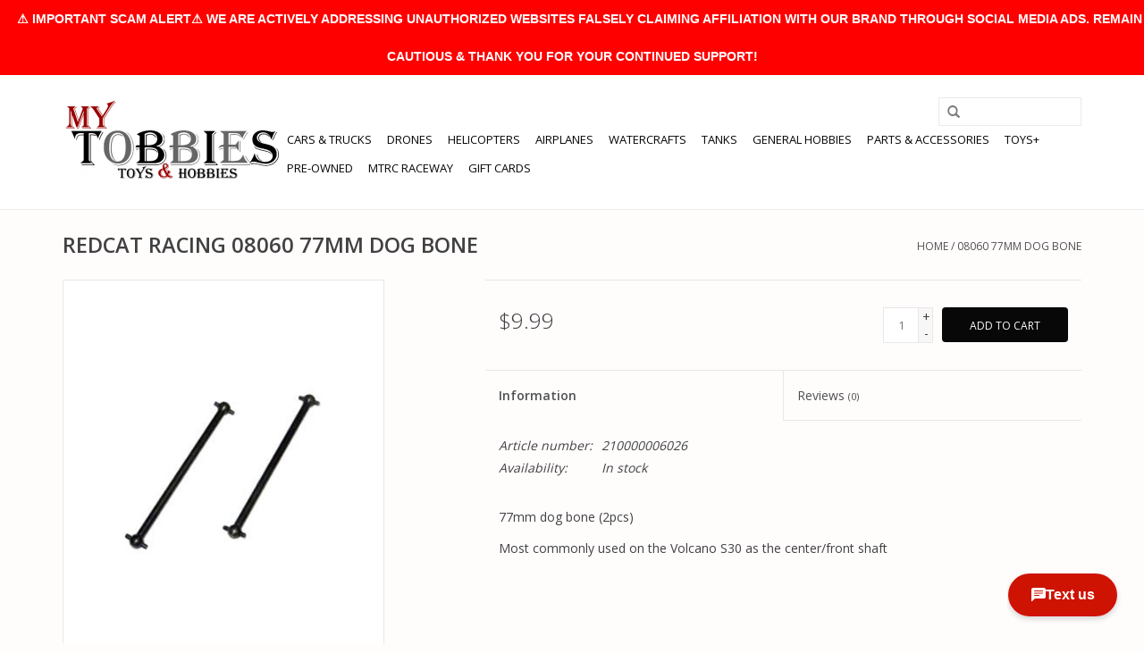

--- FILE ---
content_type: text/html;charset=utf-8
request_url: https://www.mytobbies.com/08060-77mm-trans-shaft.html
body_size: 11090
content:
<!DOCTYPE html>
<html lang="us">
  <head>
    <meta charset="utf-8"/>
<!-- [START] 'blocks/head.rain' -->
<!--

  (c) 2008-2026 Lightspeed Netherlands B.V.
  http://www.lightspeedhq.com
  Generated: 22-01-2026 @ 09:01:33

-->
<link rel="canonical" href="https://www.mytobbies.com/08060-77mm-trans-shaft.html"/>
<link rel="alternate" href="https://www.mytobbies.com/index.rss" type="application/rss+xml" title="New products"/>
<meta name="robots" content="noodp,noydir"/>
<meta property="og:url" content="https://www.mytobbies.com/08060-77mm-trans-shaft.html?source=facebook"/>
<meta property="og:site_name" content="My Tobbies - Toys &amp; Hobbies"/>
<meta property="og:title" content="08060 77MM TRANS SHAFT"/>
<meta property="og:description" content="Tampa Bay&#039;s prime Hobby Shop specialized in Remote Controlled Hobbies. Rc Cars, Drones, Rc Helicopters, Rc Planes, Rc Boats and many more... with an on-site par"/>
<meta property="og:image" content="https://cdn.shoplightspeed.com/shops/619385/files/11690747/redcat-racing-08060-77mm-dog-bone.jpg"/>
<script>
var ae_lsecomapps_account_shop_id = "351";
</script>
<script src="https://lsecom.advision-ecommerce.com/apps/js/api/affirm.min.js"></script>
<script src="https://apps.elfsight.com/p/platform.js"></script>
<!--[if lt IE 9]>
<script src="https://cdn.shoplightspeed.com/assets/html5shiv.js?2025-02-20"></script>
<![endif]-->
<!-- [END] 'blocks/head.rain' -->
    <title>08060 77MM TRANS SHAFT - My Tobbies - Toys &amp; Hobbies</title>
    <meta name="description" content="Tampa Bay&#039;s prime Hobby Shop specialized in Remote Controlled Hobbies. Rc Cars, Drones, Rc Helicopters, Rc Planes, Rc Boats and many more... with an on-site par" />
    <meta name="keywords" content="REDCAT, RACING, 08060, 77MM, DOG, BONE" />
    <meta http-equiv="X-UA-Compatible" content="IE=edge,chrome=1">
    <meta name="viewport" content="width=device-width, initial-scale=1.0">
    <meta name="apple-mobile-web-app-capable" content="yes">
    <meta name="apple-mobile-web-app-status-bar-style" content="black">
    <meta property="fb:app_id" content="966242223397117"/>


    <link rel="shortcut icon" href="https://cdn.shoplightspeed.com/shops/619385/themes/7089/assets/favicon.ico?20241014165946" type="image/x-icon" />
    <link href='//fonts.googleapis.com/css?family=Open%20Sans:400,300,600' rel='stylesheet' type='text/css'>
    <link href='//fonts.googleapis.com/css?family=Open%20Sans:400,300,600' rel='stylesheet' type='text/css'>
    <link rel="shortcut icon" href="https://cdn.shoplightspeed.com/shops/619385/themes/7089/assets/favicon.ico?20241014165946" type="image/x-icon" /> 
    <link rel="stylesheet" href="https://cdn.shoplightspeed.com/shops/619385/themes/7089/assets/bootstrap-min.css?20260106053335" />
    <link rel="stylesheet" href="https://cdn.shoplightspeed.com/shops/619385/themes/7089/assets/style.css?20260106053335" />    
    <link rel="stylesheet" href="https://cdn.shoplightspeed.com/shops/619385/themes/7089/assets/settings.css?20260106053335" />  
    <link rel="stylesheet" href="https://cdn.shoplightspeed.com/assets/gui-2-0.css?2025-02-20" />
    <link rel="stylesheet" href="https://cdn.shoplightspeed.com/assets/gui-responsive-2-0.css?2025-02-20" />   
    <link rel="stylesheet" href="https://cdn.shoplightspeed.com/shops/619385/themes/7089/assets/custom.css?20260106053335" />
    	<link rel="stylesheet" href="https://cdn.shoplightspeed.com/shops/619385/themes/7089/assets/test.css?20260106053335" />
    <script src="https://cdn.shoplightspeed.com/assets/jquery-1-9-1.js?2025-02-20"></script>
    <script src="https://cdn.shoplightspeed.com/assets/jquery-ui-1-10-1.js?2025-02-20"></script>
   
    <script type="text/javascript" src="https://cdn.shoplightspeed.com/shops/619385/themes/7089/assets/global.js?20260106053335"></script>
	<script type="text/javascript" src="https://cdn.shoplightspeed.com/shops/619385/themes/7089/assets/bootstrap-min.js?20260106053335"></script>
    <script type="text/javascript" src="https://cdn.shoplightspeed.com/shops/619385/themes/7089/assets/jcarousel.js?20260106053335"></script>
    <script type="text/javascript" src="https://cdn.shoplightspeed.com/assets/gui.js?2025-02-20"></script>
    <script type="text/javascript" src="https://cdn.shoplightspeed.com/assets/gui-responsive-2-0.js?2025-02-20"></script>
    
    <script type="text/javascript" src="https://cdn.shoplightspeed.com/shops/619385/themes/7089/assets/share42.js?20260106053335"></script> 
        
    <!--[if lt IE 9]>
    <link rel="stylesheet" href="https://cdn.shoplightspeed.com/shops/619385/themes/7089/assets/style-ie.css?20260106053335" />
    <![endif]-->
  </head>
  <body>
    <header>
      <div class="topnav">
        <div class="container">
                    <div class="right">
            <a href="https://www.mytobbies.com/cart/" title="Cart" class="cart"> 
              <span class="glyphicon glyphicon-shopping-cart"></span>
              0 Items - $0.00
            </a>
            <a href="https://www.mytobbies.com/account/" title="My account" class="my-account">
              <span class="glyphicon glyphicon-user"></span>
                            My account / Register
                          </a>
          </div>
        </div>
      </div>
      <div class="navigation container">
        <div class="align">
          <ul class="burger">
            <img src="https://cdn.shoplightspeed.com/shops/619385/themes/7089/assets/hamburger.png?20260106053335" width="32" height="32" alt="Menu">
          </ul>

                      <div class="vertical logo">
              <a href="https://www.mytobbies.com/" title="My Tobbies - Toys &amp; Hobbies">
                <img src="https://cdn.shoplightspeed.com/shops/619385/themes/7089/assets/logo.png?20241014165946" alt="My Tobbies - Toys &amp; Hobbies" />
              </a>
            </div>
          
          <nav class="nonbounce desktop vertical">
            <form action="https://www.mytobbies.com/search/" method="get" id="formSearch">
              <input type="text" name="q" autocomplete="off"  value=""/>
              <span onclick="$('#formSearch').submit();" title="Search" class="glyphicon glyphicon-search"></span>
            </form>
            <ul>
              <li class="item home ">
                <a class="itemLink" href="https://www.mytobbies.com/">Home</a>
              </li>
                                          <li class="item">
                <a class="itemLink" href="https://www.mytobbies.com/cars-trucks/" title="CARS &amp; TRUCKS">CARS &amp; TRUCKS</a>
                              </li>
                            <li class="item">
                <a class="itemLink" href="https://www.mytobbies.com/drones/" title="DRONES">DRONES</a>
                              </li>
                            <li class="item">
                <a class="itemLink" href="https://www.mytobbies.com/helicopters/" title="HELICOPTERS">HELICOPTERS</a>
                              </li>
                            <li class="item">
                <a class="itemLink" href="https://www.mytobbies.com/airplanes/" title="AIRPLANES">AIRPLANES</a>
                              </li>
                            <li class="item">
                <a class="itemLink" href="https://www.mytobbies.com/watercrafts/" title="WATERCRAFTS">WATERCRAFTS</a>
                              </li>
                            <li class="item">
                <a class="itemLink" href="https://www.mytobbies.com/tanks/" title="TANKS">TANKS</a>
                              </li>
                            <li class="item sub">
                <a class="itemLink" href="https://www.mytobbies.com/general-hobbies/" title="GENERAL HOBBIES">GENERAL HOBBIES</a>
                                <span class="glyphicon glyphicon-play"></span>
                <ul class="subnav">
                                    <li class="subitem">
                    <a class="subitemLink" href="https://www.mytobbies.com/general-hobbies/slot-cars/" title="SLOT CARS">SLOT CARS</a>
                                      </li>
                                    <li class="subitem">
                    <a class="subitemLink" href="https://www.mytobbies.com/general-hobbies/3d-printing/" title="3D PRINTING">3D PRINTING</a>
                                        <ul class="subnav">
                                            <li class="subitem">
                        <a class="subitemLink" href="https://www.mytobbies.com/general-hobbies/3d-printing/3d-printers/" title="3D PRINTERS">3D PRINTERS</a>
                      </li>
                                            <li class="subitem">
                        <a class="subitemLink" href="https://www.mytobbies.com/general-hobbies/3d-printing/filaments/" title="FILAMENTS">FILAMENTS</a>
                      </li>
                                          </ul>
                                      </li>
                                    <li class="subitem">
                    <a class="subitemLink" href="https://www.mytobbies.com/general-hobbies/model-kits/" title="MODEL KITS">MODEL KITS</a>
                                        <ul class="subnav">
                                            <li class="subitem">
                        <a class="subitemLink" href="https://www.mytobbies.com/general-hobbies/model-kits/plastic-models/" title="PLASTIC MODELS">PLASTIC MODELS</a>
                      </li>
                                            <li class="subitem">
                        <a class="subitemLink" href="https://www.mytobbies.com/general-hobbies/model-kits/metal-models/" title="METAL MODELS">METAL MODELS</a>
                      </li>
                                          </ul>
                                      </li>
                                    <li class="subitem">
                    <a class="subitemLink" href="https://www.mytobbies.com/general-hobbies/rockets-accessories/" title="ROCKETS &amp; ACCESSORIES">ROCKETS &amp; ACCESSORIES</a>
                                        <ul class="subnav">
                                            <li class="subitem">
                        <a class="subitemLink" href="https://www.mytobbies.com/general-hobbies/rockets-accessories/rockets/" title="ROCKETS">ROCKETS</a>
                      </li>
                                            <li class="subitem">
                        <a class="subitemLink" href="https://www.mytobbies.com/general-hobbies/rockets-accessories/rocket-accessories/" title="ROCKET ACCESSORIES">ROCKET ACCESSORIES</a>
                      </li>
                                            <li class="subitem">
                        <a class="subitemLink" href="https://www.mytobbies.com/general-hobbies/rockets-accessories/rocket-engines/" title="ROCKET ENGINES">ROCKET ENGINES</a>
                      </li>
                                          </ul>
                                      </li>
                                    <li class="subitem">
                    <a class="subitemLink" href="https://www.mytobbies.com/general-hobbies/puzzles-accessories/" title="PUZZLES &amp; ACCESSORIES">PUZZLES &amp; ACCESSORIES</a>
                                      </li>
                                    <li class="subitem">
                    <a class="subitemLink" href="https://www.mytobbies.com/general-hobbies/kites/" title="KITES">KITES</a>
                                      </li>
                                    <li class="subitem">
                    <a class="subitemLink" href="https://www.mytobbies.com/general-hobbies/die-cast-models/" title="DIE-CAST MODELS">DIE-CAST MODELS</a>
                                      </li>
                                    <li class="subitem">
                    <a class="subitemLink" href="https://www.mytobbies.com/general-hobbies/optical-devices/" title="OPTICAL DEVICES">OPTICAL DEVICES</a>
                                      </li>
                                    <li class="subitem">
                    <a class="subitemLink" href="https://www.mytobbies.com/general-hobbies/metal-detectors/" title="METAL DETECTORS">METAL DETECTORS</a>
                                      </li>
                                    <li class="subitem">
                    <a class="subitemLink" href="https://www.mytobbies.com/general-hobbies/trains/" title="TRAINS">TRAINS</a>
                                      </li>
                                  </ul>
                              </li>
                            <li class="item sub">
                <a class="itemLink" href="https://www.mytobbies.com/parts-accessories/" title="PARTS &amp; ACCESSORIES">PARTS &amp; ACCESSORIES</a>
                                <span class="glyphicon glyphicon-play"></span>
                <ul class="subnav">
                                    <li class="subitem">
                    <a class="subitemLink" href="https://www.mytobbies.com/parts-accessories/adhesives-fluids/" title="ADHESIVES &amp; FLUIDS">ADHESIVES &amp; FLUIDS</a>
                                        <ul class="subnav">
                                            <li class="subitem">
                        <a class="subitemLink" href="https://www.mytobbies.com/parts-accessories/adhesives-fluids/shock-oils/" title="SHOCK OILS">SHOCK OILS</a>
                      </li>
                                            <li class="subitem">
                        <a class="subitemLink" href="https://www.mytobbies.com/parts-accessories/adhesives-fluids/diff-fluids/" title="DIFF FLUIDS">DIFF FLUIDS</a>
                      </li>
                                            <li class="subitem">
                        <a class="subitemLink" href="https://www.mytobbies.com/parts-accessories/adhesives-fluids/greases/" title="GREASES">GREASES</a>
                      </li>
                                            <li class="subitem">
                        <a class="subitemLink" href="https://www.mytobbies.com/parts-accessories/adhesives-fluids/oils/" title="OILS">OILS</a>
                      </li>
                                            <li class="subitem">
                        <a class="subitemLink" href="https://www.mytobbies.com/parts-accessories/adhesives-fluids/glues-threadlocks/" title="GLUES &amp; THREADLOCKS">GLUES &amp; THREADLOCKS</a>
                      </li>
                                            <li class="subitem">
                        <a class="subitemLink" href="https://www.mytobbies.com/parts-accessories/adhesives-fluids/tapes/" title="TAPES">TAPES</a>
                      </li>
                                          </ul>
                                      </li>
                                    <li class="subitem">
                    <a class="subitemLink" href="https://www.mytobbies.com/parts-accessories/batteries-accessories/" title="BATTERIES &amp; ACCESSORIES">BATTERIES &amp; ACCESSORIES</a>
                                        <ul class="subnav">
                                            <li class="subitem">
                        <a class="subitemLink" href="https://www.mytobbies.com/parts-accessories/batteries-accessories/batteries/" title="BATTERIES">BATTERIES</a>
                      </li>
                                            <li class="subitem">
                        <a class="subitemLink" href="https://www.mytobbies.com/parts-accessories/batteries-accessories/completer-packs/" title="COMPLETER PACKS">COMPLETER PACKS</a>
                      </li>
                                            <li class="subitem">
                        <a class="subitemLink" href="https://www.mytobbies.com/parts-accessories/batteries-accessories/battery-accessories/" title="BATTERY ACCESSORIES">BATTERY ACCESSORIES</a>
                      </li>
                                          </ul>
                                      </li>
                                    <li class="subitem">
                    <a class="subitemLink" href="https://www.mytobbies.com/parts-accessories/bodies/" title="BODIES">BODIES</a>
                                        <ul class="subnav">
                                            <li class="subitem">
                        <a class="subitemLink" href="https://www.mytobbies.com/parts-accessories/bodies/bodyshells/" title="BODYSHELLS">BODYSHELLS</a>
                      </li>
                                            <li class="subitem">
                        <a class="subitemLink" href="https://www.mytobbies.com/parts-accessories/bodies/bodyshell-accessories/" title="BODYSHELL ACCESSORIES">BODYSHELL ACCESSORIES</a>
                      </li>
                                            <li class="subitem">
                        <a class="subitemLink" href="https://www.mytobbies.com/parts-accessories/bodies/wings/" title="WINGS">WINGS</a>
                      </li>
                                            <li class="subitem">
                        <a class="subitemLink" href="https://www.mytobbies.com/parts-accessories/bodies/canopies/" title="CANOPIES">CANOPIES</a>
                      </li>
                                            <li class="subitem">
                        <a class="subitemLink" href="https://www.mytobbies.com/parts-accessories/bodies/fuselages/" title="FUSELAGES">FUSELAGES</a>
                      </li>
                                            <li class="subitem">
                        <a class="subitemLink" href="https://www.mytobbies.com/parts-accessories/bodies/hulls/" title="HULLS">HULLS</a>
                      </li>
                                          </ul>
                                      </li>
                                    <li class="subitem">
                    <a class="subitemLink" href="https://www.mytobbies.com/parts-accessories/chargers-accessories/" title="CHARGERS &amp; ACCESSORIES">CHARGERS &amp; ACCESSORIES</a>
                                        <ul class="subnav">
                                            <li class="subitem">
                        <a class="subitemLink" href="https://www.mytobbies.com/parts-accessories/chargers-accessories/chargers/" title="CHARGERS">CHARGERS</a>
                      </li>
                                            <li class="subitem">
                        <a class="subitemLink" href="https://www.mytobbies.com/parts-accessories/chargers-accessories/power-supplies/" title="POWER SUPPLIES">POWER SUPPLIES</a>
                      </li>
                                            <li class="subitem">
                        <a class="subitemLink" href="https://www.mytobbies.com/parts-accessories/chargers-accessories/charger-accessories/" title="CHARGER ACCESSORIES">CHARGER ACCESSORIES</a>
                      </li>
                                          </ul>
                                      </li>
                                    <li class="subitem">
                    <a class="subitemLink" href="https://www.mytobbies.com/parts-accessories/engines-accessories/" title="ENGINES &amp; ACCESSORIES">ENGINES &amp; ACCESSORIES</a>
                                        <ul class="subnav">
                                            <li class="subitem">
                        <a class="subitemLink" href="https://www.mytobbies.com/parts-accessories/engines-accessories/gas-2-strokes-engines/" title="GAS (2 STROKES) ENGINES">GAS (2 STROKES) ENGINES</a>
                      </li>
                                            <li class="subitem">
                        <a class="subitemLink" href="https://www.mytobbies.com/parts-accessories/engines-accessories/gas-accessories-mufflers/" title="GAS ACCESSORIES &amp; MUFFLERS">GAS ACCESSORIES &amp; MUFFLERS</a>
                      </li>
                                            <li class="subitem">
                        <a class="subitemLink" href="https://www.mytobbies.com/parts-accessories/engines-accessories/gasoline-2-stroke/" title="GASOLINE (2 STROKE)">GASOLINE (2 STROKE)</a>
                      </li>
                                            <li class="subitem">
                        <a class="subitemLink" href="https://www.mytobbies.com/parts-accessories/engines-accessories/nitro-engines/" title="NITRO ENGINES">NITRO ENGINES</a>
                      </li>
                                            <li class="subitem">
                        <a class="subitemLink" href="https://www.mytobbies.com/parts-accessories/engines-accessories/nitro-accessories-mufflers/" title="NITRO ACCESSORIES &amp; MUFFLERS">NITRO ACCESSORIES &amp; MUFFLERS</a>
                      </li>
                                            <li class="subitem">
                        <a class="subitemLink" href="https://www.mytobbies.com/parts-accessories/engines-accessories/nitro-fuels/" title="NITRO FUELS">NITRO FUELS</a>
                      </li>
                                          </ul>
                                      </li>
                                    <li class="subitem">
                    <a class="subitemLink" href="https://www.mytobbies.com/parts-accessories/fpv-cameras/" title="FPV &amp; CAMERAS">FPV &amp; CAMERAS</a>
                                      </li>
                                    <li class="subitem">
                    <a class="subitemLink" href="https://www.mytobbies.com/parts-accessories/hardware-products/" title="HARDWARE PRODUCTS">HARDWARE PRODUCTS</a>
                                        <ul class="subnav">
                                            <li class="subitem">
                        <a class="subitemLink" href="https://www.mytobbies.com/parts-accessories/hardware-products/pinion-gears/" title="PINION GEARS">PINION GEARS</a>
                      </li>
                                            <li class="subitem">
                        <a class="subitemLink" href="https://www.mytobbies.com/parts-accessories/hardware-products/bearings/" title="BEARINGS">BEARINGS</a>
                      </li>
                                            <li class="subitem">
                        <a class="subitemLink" href="https://www.mytobbies.com/parts-accessories/hardware-products/screws/" title="SCREWS">SCREWS</a>
                      </li>
                                            <li class="subitem">
                        <a class="subitemLink" href="https://www.mytobbies.com/parts-accessories/hardware-products/washers/" title="WASHERS">WASHERS</a>
                      </li>
                                            <li class="subitem">
                        <a class="subitemLink" href="https://www.mytobbies.com/parts-accessories/hardware-products/body-pins/" title="BODY PINS">BODY PINS</a>
                      </li>
                                            <li class="subitem">
                        <a class="subitemLink" href="https://www.mytobbies.com/parts-accessories/hardware-products/nuts/" title="NUTS">NUTS</a>
                      </li>
                                          </ul>
                                      </li>
                                    <li class="subitem">
                    <a class="subitemLink" href="https://www.mytobbies.com/parts-accessories/learning/" title="LEARNING">LEARNING</a>
                                        <ul class="subnav">
                                            <li class="subitem">
                        <a class="subitemLink" href="https://www.mytobbies.com/parts-accessories/learning/simulators/" title="SIMULATORS">SIMULATORS</a>
                      </li>
                                            <li class="subitem">
                        <a class="subitemLink" href="https://www.mytobbies.com/parts-accessories/learning/books-magazines/" title="BOOKS &amp; MAGAZINES">BOOKS &amp; MAGAZINES</a>
                      </li>
                                          </ul>
                                      </li>
                                    <li class="subitem">
                    <a class="subitemLink" href="https://www.mytobbies.com/parts-accessories/make-it-yours/" title="MAKE IT YOURS">MAKE IT YOURS</a>
                                        <ul class="subnav">
                                            <li class="subitem">
                        <a class="subitemLink" href="https://www.mytobbies.com/parts-accessories/make-it-yours/leds-light-kits/" title="LEDS &amp; LIGHT KITS">LEDS &amp; LIGHT KITS</a>
                      </li>
                                            <li class="subitem">
                        <a class="subitemLink" href="https://www.mytobbies.com/parts-accessories/make-it-yours/decals-stickers/" title="DECALS &amp; STICKERS">DECALS &amp; STICKERS</a>
                      </li>
                                            <li class="subitem">
                        <a class="subitemLink" href="https://www.mytobbies.com/parts-accessories/make-it-yours/clothing-and-accessories/" title="CLOTHING AND ACCESSORIES">CLOTHING AND ACCESSORIES</a>
                      </li>
                                            <li class="subitem">
                        <a class="subitemLink" href="https://www.mytobbies.com/parts-accessories/make-it-yours/scale-accessories/" title="SCALE ACCESSORIES">SCALE ACCESSORIES</a>
                      </li>
                                            <li class="subitem">
                        <a class="subitemLink" href="https://www.mytobbies.com/parts-accessories/make-it-yours/wheelie-bars/" title="WHEELIE BARS">WHEELIE BARS</a>
                      </li>
                                            <li class="subitem">
                        <a class="subitemLink" href="https://www.mytobbies.com/parts-accessories/make-it-yours/fans-fan-mounts/" title="FANS &amp; FAN MOUNTS">FANS &amp; FAN MOUNTS</a>
                      </li>
                                          </ul>
                                      </li>
                                    <li class="subitem">
                    <a class="subitemLink" href="https://www.mytobbies.com/parts-accessories/maintenance/" title="MAINTENANCE">MAINTENANCE</a>
                                        <ul class="subnav">
                                            <li class="subitem">
                        <a class="subitemLink" href="https://www.mytobbies.com/parts-accessories/maintenance/tools/" title="TOOLS">TOOLS</a>
                      </li>
                                            <li class="subitem">
                        <a class="subitemLink" href="https://www.mytobbies.com/parts-accessories/maintenance/storage/" title="STORAGE">STORAGE</a>
                      </li>
                                            <li class="subitem">
                        <a class="subitemLink" href="https://www.mytobbies.com/parts-accessories/maintenance/cleaning/" title="CLEANING">CLEANING</a>
                      </li>
                                            <li class="subitem">
                        <a class="subitemLink" href="https://www.mytobbies.com/parts-accessories/maintenance/mats/" title="MATS">MATS</a>
                      </li>
                                            <li class="subitem">
                        <a class="subitemLink" href="https://www.mytobbies.com/parts-accessories/maintenance/stands/" title="STANDS">STANDS</a>
                      </li>
                                            <li class="subitem">
                        <a class="subitemLink" href="https://www.mytobbies.com/parts-accessories/maintenance/solder-soldering-tools/" title="SOLDER &amp; SOLDERING TOOLS">SOLDER &amp; SOLDERING TOOLS</a>
                      </li>
                                          </ul>
                                      </li>
                                    <li class="subitem">
                    <a class="subitemLink" href="https://www.mytobbies.com/parts-accessories/motors-escs/" title="MOTORS &amp; ESC&#039;S">MOTORS &amp; ESC&#039;S</a>
                                        <ul class="subnav">
                                            <li class="subitem">
                        <a class="subitemLink" href="https://www.mytobbies.com/parts-accessories/motors-escs/motors/" title="MOTORS">MOTORS</a>
                      </li>
                                            <li class="subitem">
                        <a class="subitemLink" href="https://www.mytobbies.com/parts-accessories/motors-escs/escs/" title="ESCS">ESCS</a>
                      </li>
                                            <li class="subitem">
                        <a class="subitemLink" href="https://www.mytobbies.com/parts-accessories/motors-escs/motor-esc-combos/" title="MOTOR &amp; ESC COMBOS">MOTOR &amp; ESC COMBOS</a>
                      </li>
                                            <li class="subitem">
                        <a class="subitemLink" href="https://www.mytobbies.com/parts-accessories/motors-escs/motor-esc-accessories/" title="MOTOR &amp; ESC ACCESSORIES">MOTOR &amp; ESC ACCESSORIES</a>
                      </li>
                                          </ul>
                                      </li>
                                    <li class="subitem">
                    <a class="subitemLink" href="https://www.mytobbies.com/parts-accessories/paints-supplies/" title="PAINTS &amp; SUPPLIES">PAINTS &amp; SUPPLIES</a>
                                        <ul class="subnav">
                                            <li class="subitem">
                        <a class="subitemLink" href="https://www.mytobbies.com/parts-accessories/paints-supplies/airbrush-paints/" title="AIRBRUSH PAINTS">AIRBRUSH PAINTS</a>
                      </li>
                                            <li class="subitem">
                        <a class="subitemLink" href="https://www.mytobbies.com/parts-accessories/paints-supplies/acrylic-paints/" title="ACRYLIC PAINTS">ACRYLIC PAINTS</a>
                      </li>
                                            <li class="subitem">
                        <a class="subitemLink" href="https://www.mytobbies.com/parts-accessories/paints-supplies/enamel-paints/" title="ENAMEL PAINTS">ENAMEL PAINTS</a>
                      </li>
                                            <li class="subitem">
                        <a class="subitemLink" href="https://www.mytobbies.com/parts-accessories/paints-supplies/lacquer-paints/" title="LACQUER PAINTS">LACQUER PAINTS</a>
                      </li>
                                            <li class="subitem">
                        <a class="subitemLink" href="https://www.mytobbies.com/parts-accessories/paints-supplies/spray-paints-polycarbonate/" title="SPRAY PAINTS - POLYCARBONATE">SPRAY PAINTS - POLYCARBONATE</a>
                      </li>
                                            <li class="subitem">
                        <a class="subitemLink" href="https://www.mytobbies.com/parts-accessories/paints-supplies/spray-paints-lacquer/" title="SPRAY PAINTS - LACQUER">SPRAY PAINTS - LACQUER</a>
                      </li>
                                            <li class="subitem">
                        <a class="subitemLink" href="https://www.mytobbies.com/parts-accessories/paints-supplies/spray-paints-aircraft/" title="SPRAY PAINTS - AIRCRAFT">SPRAY PAINTS - AIRCRAFT</a>
                      </li>
                                            <li class="subitem">
                        <a class="subitemLink" href="https://www.mytobbies.com/parts-accessories/paints-supplies/primers-thinners-cleaners/" title="PRIMERS, THINNERS &amp; CLEANERS">PRIMERS, THINNERS &amp; CLEANERS</a>
                      </li>
                                            <li class="subitem">
                        <a class="subitemLink" href="https://www.mytobbies.com/parts-accessories/paints-supplies/paint-brushes/" title="PAINT BRUSHES">PAINT BRUSHES</a>
                      </li>
                                            <li class="subitem">
                        <a class="subitemLink" href="https://www.mytobbies.com/parts-accessories/paints-supplies/masking-stencils/" title="MASKING &amp; STENCILS">MASKING &amp; STENCILS</a>
                      </li>
                                            <li class="subitem">
                        <a class="subitemLink" href="https://www.mytobbies.com/parts-accessories/paints-supplies/paint-accessories/" title="PAINT ACCESSORIES">PAINT ACCESSORIES</a>
                      </li>
                                          </ul>
                                      </li>
                                    <li class="subitem">
                    <a class="subitemLink" href="https://www.mytobbies.com/parts-accessories/propellers/" title="PROPELLERS">PROPELLERS</a>
                                      </li>
                                    <li class="subitem">
                    <a class="subitemLink" href="https://www.mytobbies.com/parts-accessories/radios-receivers/" title="RADIOS &amp; RECEIVERS">RADIOS &amp; RECEIVERS</a>
                                        <ul class="subnav">
                                            <li class="subitem">
                        <a class="subitemLink" href="https://www.mytobbies.com/parts-accessories/radios-receivers/radios/" title="RADIOS">RADIOS</a>
                      </li>
                                            <li class="subitem">
                        <a class="subitemLink" href="https://www.mytobbies.com/parts-accessories/radios-receivers/receivers/" title="RECEIVERS">RECEIVERS</a>
                      </li>
                                            <li class="subitem">
                        <a class="subitemLink" href="https://www.mytobbies.com/parts-accessories/radios-receivers/radio-accessories/" title="RADIO ACCESSORIES">RADIO ACCESSORIES</a>
                      </li>
                                          </ul>
                                      </li>
                                    <li class="subitem">
                    <a class="subitemLink" href="https://www.mytobbies.com/parts-accessories/servos-accessories/" title="SERVOS &amp; ACCESSORIES">SERVOS &amp; ACCESSORIES</a>
                                        <ul class="subnav">
                                            <li class="subitem">
                        <a class="subitemLink" href="https://www.mytobbies.com/parts-accessories/servos-accessories/servos/" title="SERVOS">SERVOS</a>
                      </li>
                                            <li class="subitem">
                        <a class="subitemLink" href="https://www.mytobbies.com/parts-accessories/servos-accessories/servo-accessories/" title="SERVO ACCESSORIES">SERVO ACCESSORIES</a>
                      </li>
                                          </ul>
                                      </li>
                                    <li class="subitem">
                    <a class="subitemLink" href="https://www.mytobbies.com/parts-accessories/tires-wheels/" title="TIRES &amp; WHEELS">TIRES &amp; WHEELS</a>
                                        <ul class="subnav">
                                            <li class="subitem">
                        <a class="subitemLink" href="https://www.mytobbies.com/parts-accessories/tires-wheels/tires/" title="TIRES">TIRES</a>
                      </li>
                                            <li class="subitem">
                        <a class="subitemLink" href="https://www.mytobbies.com/parts-accessories/tires-wheels/wheels/" title="WHEELS">WHEELS</a>
                      </li>
                                            <li class="subitem">
                        <a class="subitemLink" href="https://www.mytobbies.com/parts-accessories/tires-wheels/pre-mounted-tires/" title="PRE-MOUNTED TIRES">PRE-MOUNTED TIRES</a>
                      </li>
                                            <li class="subitem">
                        <a class="subitemLink" href="https://www.mytobbies.com/parts-accessories/tires-wheels/tire-wheel-accessories/" title="TIRE &amp; WHEEL ACCESSORIES">TIRE &amp; WHEEL ACCESSORIES</a>
                      </li>
                                          </ul>
                                      </li>
                                    <li class="subitem">
                    <a class="subitemLink" href="https://www.mytobbies.com/parts-accessories/wires-connectors/" title="WIRES &amp; CONNECTORS">WIRES &amp; CONNECTORS</a>
                                        <ul class="subnav">
                                            <li class="subitem">
                        <a class="subitemLink" href="https://www.mytobbies.com/parts-accessories/wires-connectors/plugs-connectors/" title="PLUGS &amp; CONNECTORS">PLUGS &amp; CONNECTORS</a>
                      </li>
                                            <li class="subitem">
                        <a class="subitemLink" href="https://www.mytobbies.com/parts-accessories/wires-connectors/adapters/" title="ADAPTERS">ADAPTERS</a>
                      </li>
                                            <li class="subitem">
                        <a class="subitemLink" href="https://www.mytobbies.com/parts-accessories/wires-connectors/silicone-wires/" title="SILICONE WIRES">SILICONE WIRES</a>
                      </li>
                                            <li class="subitem">
                        <a class="subitemLink" href="https://www.mytobbies.com/parts-accessories/wires-connectors/wire-covers/" title="WIRE COVERS">WIRE COVERS</a>
                      </li>
                                          </ul>
                                      </li>
                                    <li class="subitem">
                    <a class="subitemLink" href="https://www.mytobbies.com/parts-accessories/oem-parts-upgrades/" title="OEM PARTS &amp; UPGRADES">OEM PARTS &amp; UPGRADES</a>
                                        <ul class="subnav">
                                            <li class="subitem">
                        <a class="subitemLink" href="https://www.mytobbies.com/parts-accessories/oem-parts-upgrades/oem-parts/" title="OEM PARTS">OEM PARTS</a>
                      </li>
                                            <li class="subitem">
                        <a class="subitemLink" href="https://www.mytobbies.com/parts-accessories/oem-parts-upgrades/aftermarket-parts/" title="AFTERMARKET PARTS">AFTERMARKET PARTS</a>
                      </li>
                                          </ul>
                                      </li>
                                  </ul>
                              </li>
                            <li class="item sub">
                <a class="itemLink" href="https://www.mytobbies.com/toys/" title="TOYS+">TOYS+</a>
                                <span class="glyphicon glyphicon-play"></span>
                <ul class="subnav">
                                    <li class="subitem">
                    <a class="subitemLink" href="https://www.mytobbies.com/toys/action-figures/" title="ACTION FIGURES">ACTION FIGURES</a>
                                      </li>
                                    <li class="subitem">
                    <a class="subitemLink" href="https://www.mytobbies.com/toys/arts-crafts/" title="ARTS &amp; CRAFTS">ARTS &amp; CRAFTS</a>
                                      </li>
                                    <li class="subitem">
                    <a class="subitemLink" href="https://www.mytobbies.com/toys/baby-toddler-toys/" title="BABY &amp; TODDLER TOYS">BABY &amp; TODDLER TOYS</a>
                                      </li>
                                    <li class="subitem">
                    <a class="subitemLink" href="https://www.mytobbies.com/toys/battery-operated-toys/" title="BATTERY OPERATED TOYS">BATTERY OPERATED TOYS</a>
                                      </li>
                                    <li class="subitem">
                    <a class="subitemLink" href="https://www.mytobbies.com/toys/blocks-building-sets/" title="BLOCKS &amp; BUILDING SETS">BLOCKS &amp; BUILDING SETS</a>
                                      </li>
                                    <li class="subitem">
                    <a class="subitemLink" href="https://www.mytobbies.com/toys/collectibles/" title="COLLECTIBLES">COLLECTIBLES</a>
                                      </li>
                                    <li class="subitem">
                    <a class="subitemLink" href="https://www.mytobbies.com/toys/dolls-accessories/" title="DOLLS &amp; ACCESSORIES">DOLLS &amp; ACCESSORIES</a>
                                      </li>
                                    <li class="subitem">
                    <a class="subitemLink" href="https://www.mytobbies.com/toys/games-magic/" title="GAMES &amp; MAGIC">GAMES &amp; MAGIC</a>
                                      </li>
                                    <li class="subitem">
                    <a class="subitemLink" href="https://www.mytobbies.com/toys/kids-musical-instruments/" title="KIDS&#039; MUSICAL INSTRUMENTS">KIDS&#039; MUSICAL INSTRUMENTS</a>
                                      </li>
                                    <li class="subitem">
                    <a class="subitemLink" href="https://www.mytobbies.com/toys/kids-room-decor-storage/" title="KIDS&#039; ROOM DECOR &amp; STORAGE">KIDS&#039; ROOM DECOR &amp; STORAGE</a>
                                      </li>
                                    <li class="subitem">
                    <a class="subitemLink" href="https://www.mytobbies.com/toys/learning-educational-toys/" title="LEARNING &amp; EDUCATIONAL TOYS">LEARNING &amp; EDUCATIONAL TOYS</a>
                                      </li>
                                    <li class="subitem">
                    <a class="subitemLink" href="https://www.mytobbies.com/toys/novelty-gag-toys/" title="NOVELTY &amp; GAG TOYS">NOVELTY &amp; GAG TOYS</a>
                                      </li>
                                    <li class="subitem">
                    <a class="subitemLink" href="https://www.mytobbies.com/toys/puppets-accessories/" title="PUPPETS &amp; ACCESSORIES">PUPPETS &amp; ACCESSORIES</a>
                                      </li>
                                    <li class="subitem">
                    <a class="subitemLink" href="https://www.mytobbies.com/toys/remote-control-toys/" title="REMOTE CONTROL TOYS">REMOTE CONTROL TOYS</a>
                                      </li>
                                    <li class="subitem">
                    <a class="subitemLink" href="https://www.mytobbies.com/toys/ride-on-vehicles/" title="RIDE-ON VEHICLES">RIDE-ON VEHICLES</a>
                                      </li>
                                    <li class="subitem">
                    <a class="subitemLink" href="https://www.mytobbies.com/toys/role-play-pretend-play-toys/" title="ROLE PLAY &amp; PRETEND PLAY TOYS">ROLE PLAY &amp; PRETEND PLAY TOYS</a>
                                      </li>
                                    <li class="subitem">
                    <a class="subitemLink" href="https://www.mytobbies.com/toys/science-educational-kits/" title="SCIENCE &amp; EDUCATIONAL KITS">SCIENCE &amp; EDUCATIONAL KITS</a>
                                      </li>
                                    <li class="subitem">
                    <a class="subitemLink" href="https://www.mytobbies.com/toys/sports-outdoor-play/" title="SPORTS &amp; OUTDOOR PLAY">SPORTS &amp; OUTDOOR PLAY</a>
                                      </li>
                                    <li class="subitem">
                    <a class="subitemLink" href="https://www.mytobbies.com/toys/stuffed-animals-plush-toys/" title="STUFFED ANIMALS &amp; PLUSH TOYS">STUFFED ANIMALS &amp; PLUSH TOYS</a>
                                      </li>
                                    <li class="subitem">
                    <a class="subitemLink" href="https://www.mytobbies.com/toys/vehicles-more/" title="VEHICLES &amp; MORE">VEHICLES &amp; MORE</a>
                                      </li>
                                    <li class="subitem">
                    <a class="subitemLink" href="https://www.mytobbies.com/toys/statues/" title="STATUES">STATUES</a>
                                      </li>
                                  </ul>
                              </li>
                            <li class="item">
                <a class="itemLink" href="https://www.mytobbies.com/pre-owned/" title="PRE-OWNED">PRE-OWNED</a>
                              </li>
                                                                      <li class="footerbrands item"><a class="itemLink" href="https://www.mytobbies.com/brands/" title="Brands">Brands</a></li>
                                                        <li class="item"><a class="itemLink" href="https://www.mtrcraceway.com/" title="MTRC RACEWAY" target="_blank">MTRC RACEWAY</a></li>
  						              <li class="item"><a class="itemLink" href="https://www.mytobbies.com/buy-gift-card/" title="GIFT CARDS" target="_blank">GIFT CARDS</a></li>
  						            </ul>
            <span class="glyphicon glyphicon-remove"></span>  
          </nav>
        </div>
      </div>
    </header>
    
    <div class="wrapper">
      <div class="container content">
                <div itemscope itemtype="http://schema.org/Product">
  <div class="page-title row">
    <div class="col-sm-6 col-md-6">
    <h1 class="product-page" itemprop="name" content="REDCAT RACING 08060 77MM DOG BONE">  REDCAT RACING 08060 77MM DOG BONE </h1> 
      </div>
  <div class="col-sm-6 col-md-6 breadcrumbs text-right">
    <a href="https://www.mytobbies.com/" title="Home">Home</a>
    
        / <a href="https://www.mytobbies.com/08060-77mm-trans-shaft.html">08060 77MM DOG BONE</a>
      </div>  
</div>
<div class="product-wrap row">
  <div class="product-img col-sm-4 col-md-4">
    <div class="zoombox">
      <div class="images"> 
        <meta itemprop="image" content="https://cdn.shoplightspeed.com/shops/619385/files/11690747/300x250x2/redcat-racing-08060-77mm-dog-bone.jpg" />       
                <a class="zoom first" data-image-id="11690747">             
                                  <img src="https://cdn.shoplightspeed.com/shops/619385/files/11690747/800x1024x2/redcat-racing-08060-77mm-dog-bone.jpg" alt="REDCAT RACING 08060 77MM DOG BONE">
                              </a> 
              </div>
      
      <div class="thumbs row">
                <div class="col-xs-3 col-sm-4 col-md-4">
          <a data-image-id="11690747">
                                        <img src="https://cdn.shoplightspeed.com/shops/619385/files/11690747/156x230x2/redcat-racing-08060-77mm-dog-bone.jpg" alt="REDCAT RACING 08060 77MM DOG BONE" title="REDCAT RACING 08060 77MM DOG BONE"/>
                                    </a>
        </div>
              </div>  
    </div>
  </div>
 
  <div itemprop="offers" itemscope itemtype="http://schema.org/Offer" class="product-info col-sm-8 col-md-7 col-md-offset-1"> 
    <meta itemprop="price" content="9.99" />
    <meta itemprop="priceCurrency" content="USD" /> 
    <meta itemprop="itemCondition" itemtype="http://schema.org/OfferItemCondition" content="http://schema.org/NewCondition"/>
          <meta itemprop="availability" content="http://schema.org/InStock" />
          
    <form action="https://www.mytobbies.com/cart/add/22261568/" id=
        "product_configure_form" method="post">
              <input type="hidden" name="bundle_id" id="product_configure_bundle_id" value="">
            <div class="product-price row">
        <div class="price-wrap col-xs-5 col-md-5"> 
                    <span class="price" style="line-height: 30px;">$9.99
             
 
        </div>
        <div class="cart col-xs-7 col-md-7"> 
          <div class="cart">
                        <input type="text" name="quantity" value="1" />
            <div class="change">
              <a href="javascript:;" onclick="updateQuantity('up');" class="up">+</a>
              <a href="javascript:;" onclick="updateQuantity('down');" class="down">-</a>
            </div>
            <a href="javascript:;" onclick="$('#product_configure_form').submit();" class="btn glyphicon glyphicon-shopping-cart" title="Add to cart" >
              <span>Add to cart</span>
            </a>
                      </div>
        </div>
      </div>
    </form>   

    <div class="product-tabs row">
      <div class="tabs">
        <ul>
          <li class="active col-2 information"><a rel="info" href="#">Information</a></li>
                    <li class="col-2 reviews"><a rel="reviews" href="#">Reviews <small>(0)</small></a></li>        </ul>
      </div>                    
      <div class="tabsPages">
        <div class="page info active">
          <table class="details">
                      <meta itemprop="mpn" content="210000006026" />                        <tr class="articlenumber">
              <td>Article number:</td>
              <td>210000006026</td>
            </tr>
                         
         
                        <tr class="availability">
              <td>Availability:</td>
                            <td><span class="in-stock">In stock</span>
              	              </td>  
                          </tr> 
              
                
                        
          </table>
         
          
                    <div class="clearfix"></div>
          
          <p>77mm dog bone (2pcs)</p>
<p>Most commonly used on the Volcano S30 as the center/front shaft</p>
          
                    
        </div>
        
        <div class="page reviews">
                              
          <div class="bottom">
            <div class="right">
              <a href="https://www.mytobbies.com/account/review/13525077/">Add your review</a>
            </div>
            <span>0</span> stars based on <span>0</span> reviews
          </div>          
        </div>
      </div>
    </div>
  </div>
</div>
<div class="product-actions row">
  <div class="social-media col-xs-12 col-md-4">
    <div class="share42init"  data-url="https://www.mytobbies.com/08060-77mm-trans-shaft.html" data-image="https://cdn.shoplightspeed.com/shops/619385/files/11690747/300x250x2/redcat-racing-08060-77mm-dog-bone.jpg" ></div>
  </div>
  <div class="col-md-7 col-xs-12 col-md-offset-1 ">
    <div class="tags-actions row">
      <div class="tags col-xs-12 col-md-4">
                                <a href="https://www.mytobbies.com/brands/redcat-racing/" title="product.brand.title"><h2 itemprop="brand" content="REDCAT RACING">REDCAT RACING</h2></a>
              </div>
      <div class="actions col-xs-12 col-md-8 text-right">
        <a href="https://www.mytobbies.com/account/wishlistAdd/13525077/?variant_id=22261568" title="Add to wishlist">Add to wishlist</a> / 
        <a href="https://www.mytobbies.com/compare/add/22261568/" title="Add to compare">
          Add to compare
        </a> / 
                <a href="#" onclick="window.print(); return false;" title="Print">
          Print
        </a>
      </div>      
    </div>
  </div>    
</div>

   
  
</div>


<script src="https://cdn.shoplightspeed.com/shops/619385/themes/7089/assets/jquery-zoom-min.js?20260106053335" type="text/javascript"></script>
<script type="text/javascript">
function updateQuantity(way){
    var quantity = parseInt($('.cart input').val());

    if (way == 'up'){
        if (quantity < 3){
            quantity++;
        } else {
            quantity = 3;
        }
    } else {
        if (quantity > 1){
            quantity--;
        } else {
            quantity = 1;
        }
    }

    $('.cart input').val(quantity);
}
</script>      </div>
      
      <footer>
        <hr class="full-width" />
        <div class="container">
          <div class="social row">
                        <div class="newsletter col-xs-12 col-sm-7 col-md-7">
              <span class="title">Sign up for our newsletter:</span>
              <form id="formNewsletter" action="https://www.mytobbies.com/account/newsletter/" method="post">
                <input type="hidden" name="key" value="7a59079d2b924a20bb4f327d3ead7023" />
                <input type="text" name="email" id="formNewsletterEmail" value="" placeholder="E-mail"/>
                <a class="btn glyphicon glyphicon-send" href="#" onclick="$('#formNewsletter').submit(); return false;" title="Subscribe" ><span>Subscribe</span></a>
              </form>
            </div>
            
                        <div class="social-media col-xs-12 col-md-12  col-sm-5 col-md-5 text-right">
              <div class="inline-block relative">
                <a href="https://www.facebook.com/mytobbies" class="social-icon facebook" target="_blank"></a>                <a href="https://twitter.com/mytobbies" class="social-icon twitter" target="_blank"></a>                <a href="https://plus.google.com/+mytobbies" class="social-icon google" target="_blank"></a>                                <a href="https://www.youtube.com/user/mytobbies" class="social-icon youtube" target="_blank"></a>                                <a href="https://www.instagram.com/mytobbies" class="social-icon instagram" target="_blank" title="Instagram My Tobbies - Toys &amp; Hobbies"></a>                
                              </div>
            </div>
                      </div>
          <hr class="full-width" />
          <div class="links row">
            <div class="col-xs-12 col-sm-3 col-md-3">
                <label class="footercollapse" for="_1">
                  <strong>Customer service</strong>
                  <span class="glyphicon glyphicon-chevron-down hidden-sm hidden-md hidden-lg"></span></label>
                    <input class="footercollapse_input hidden-md hidden-lg hidden-sm" id="_1" type="checkbox">
                    <div class="list">
  
                  <ul class="no-underline no-list-style">
                                                <li><a href="https://www.mytobbies.com/service/about/" title="About Us" >About Us</a>
                        </li>
                                                <li><a href="https://www.mytobbies.com/service/loyalty/" title="Loyalty Program" >Loyalty Program</a>
                        </li>
                                                <li><a href="https://www.mytobbies.com/service/order-processing-and-shipping-policy/" title="Order Processing &amp; Shipping Policy" >Order Processing &amp; Shipping Policy</a>
                        </li>
                                                <li><a href="https://www.mytobbies.com/service/cancellation-returns-and-refunds/" title="Cancellations, Returns &amp; Refunds" >Cancellations, Returns &amp; Refunds</a>
                        </li>
                                                <li><a href="https://www.mytobbies.com/service/pre-orders-and-back-orders/" title="Pre-Orders &amp; Back-Orders" >Pre-Orders &amp; Back-Orders</a>
                        </li>
                                                <li><a href="https://www.mytobbies.com/service/employment-application/" title="Employment Application " >Employment Application </a>
                        </li>
                                                <li><a href="https://www.mytobbies.com/service/sponsorship-application/" title="Sponsorship Application" >Sponsorship Application</a>
                        </li>
                                                <li><a href="https://www.mytobbies.com/service/privacy-policy/" title="Privacy Policy" >Privacy Policy</a>
                        </li>
                                                <li><a href="https://www.mytobbies.com/service/payment-methods/" title="RC Dictionary" >RC Dictionary</a>
                        </li>
                                                <li><a href="https://www.mytobbies.com/service/track-locator/" title="Track Locator" >Track Locator</a>
                        </li>
                                                <li><a href="https://www.mytobbies.com/service/field-locator/" title="Field Locator" >Field Locator</a>
                        </li>
                                                <li><a href="https://www.mytobbies.com/service/" title="Contact Us" >Contact Us</a>
                        </li>
                                            </ul>
                  </div> 
             
            </div>     
       
            
            <div class="col-xs-12 col-sm-3 col-md-3">
          <label class="footercollapse" for="_2">
                  <strong>Products</strong>
                  <span class="glyphicon glyphicon-chevron-down hidden-sm hidden-md hidden-lg"></span></label>
                    <input class="footercollapse_input hidden-md hidden-lg hidden-sm" id="_2" type="checkbox">
                    <div class="list">
              <ul>
                <li><a href="https://www.mytobbies.com/collection/" title="All products">All products</a></li>
                <li><a href="https://www.mytobbies.com/collection/?sort=newest" title="New products">New products</a></li>
                <li><a href="https://www.mytobbies.com/collection/offers/" title="Offers">Offers</a></li>
                <li><a href="https://www.mytobbies.com/brands/" title="Brands">Brands</a></li>                <li><a href="https://www.mytobbies.com/tags/" title="Tags">Tags</a></li>                <li><a href="https://www.mytobbies.com/index.rss" title="RSS feed">RSS feed</a></li>
              </ul>
            </div>
            </div>
            
            <div class="col-xs-12 col-sm-3 col-md-3">
              <label class="footercollapse" for="_3">
                  <strong>
                                My account
                              </strong>
                  <span class="glyphicon glyphicon-chevron-down hidden-sm hidden-md hidden-lg"></span></label>
                    <input class="footercollapse_input hidden-md hidden-lg hidden-sm" id="_3" type="checkbox">
                    <div class="list">
            
           
              <ul>
                                <li><a href="https://www.mytobbies.com/account/" title="Register">Register</a></li>
                                <li><a href="https://www.mytobbies.com/account/orders/" title="My orders">My orders</a></li>
                                <li><a href="https://www.mytobbies.com/account/tickets/" title="My tickets">My tickets</a></li>
                                <li><a href="https://www.mytobbies.com/account/wishlist/" title="My wishlist">My wishlist</a></li>
                              </ul>
            </div>
            </div>
            <div class="col-xs-12 col-sm-3 col-md-3">
                 <label class="footercollapse" for="_4">
                  <strong>My Tobbies - Toys & Hobbies </strong>
                  <span class="glyphicon glyphicon-chevron-down hidden-sm hidden-md hidden-lg"></span></label>
                    <input class="footercollapse_input hidden-md hidden-lg hidden-sm" id="_4" type="checkbox">
                    <div class="list">
              
              
              
              <span class="contact-description">2218 University Square Mall Tampa, FL 33612</span>                            <div class="contact">
                <span class="glyphicon glyphicon-earphone"></span>
                (813)971-6800
              </div>
                                          <div class="contact">
                <span class="glyphicon glyphicon-envelope"></span>
                <a href="/cdn-cgi/l/email-protection#a0d3d5d0d0cfd2d4e0cdd9d4cfc2c2c9c5d38ec3cfcd" title="Email"><span class="__cf_email__" data-cfemail="7a090f0a0a15080e3a17030e151818131f0954191517">[email&#160;protected]</span></a>
              </div>
                            </div>
              
                                                      </div>
          </div>
          <hr class="full-width" />
        </div>
        <div class="copyright-payment">
          <div class="container">
            <div class="row">
              <div class="copyright col-md-6">
                © Copyright 2026 My Tobbies - Toys &amp; Hobbies 
                                - Powered by
                                <a href="http://www.lightspeedhq.com" title="Lightspeed" target="_blank">Lightspeed</a>
                                                              </div>
              <div class="payments col-md-6 text-right">
                                <a href="https://www.mytobbies.com/service/payment-methods/" title="Payment methods">
                  <img src="https://cdn.shoplightspeed.com/assets/icon-payment-paypalcp.png?2025-02-20" alt="PayPal" />
                </a>
                                <a href="https://www.mytobbies.com/service/payment-methods/" title="Payment methods">
                  <img src="https://cdn.shoplightspeed.com/assets/icon-payment-debitcredit.png?2025-02-20" alt="Debit or Credit Card" />
                </a>
                                <a href="https://www.mytobbies.com/service/payment-methods/" title="Payment methods">
                  <img src="https://cdn.shoplightspeed.com/assets/icon-payment-paypallater.png?2025-02-20" alt="PayPal Pay Later" />
                </a>
                                <a href="https://www.mytobbies.com/service/payment-methods/" title="Payment methods">
                  <img src="https://cdn.shoplightspeed.com/assets/icon-payment-venmo.png?2025-02-20" alt="Venmo" />
                </a>
                              </div>
            </div>
          </div>
        </div>
      </footer>
    </div>
    <!-- [START] 'blocks/body.rain' -->
<script data-cfasync="false" src="/cdn-cgi/scripts/5c5dd728/cloudflare-static/email-decode.min.js"></script><script>
(function () {
  var s = document.createElement('script');
  s.type = 'text/javascript';
  s.async = true;
  s.src = 'https://www.mytobbies.com/services/stats/pageview.js?product=13525077&hash=e125';
  ( document.getElementsByTagName('head')[0] || document.getElementsByTagName('body')[0] ).appendChild(s);
})();
</script>
  <script>(function(e,o){if(e.ikeono){console.error("Ikeono embed already included");return}e.ikeono={};var n=["init"];e.ikeono._beforeLoadCallQueue=[];n.forEach(o=>{e.ikeono[o]=function(){e.ikeono._beforeLoadCallQueue.push([o,arguments])}});var t=o.createElement("script");t.type="text/javascript";t.async=true;t.src="https://widget.ikeono.com/ikwshim.js";var i=o.getElementsByTagName("script")[0];i.parentNode.insertBefore(t,i)})(window,document);ikeono.init('f645c223-c969-4fb9-9143-0cc5bbd2a2aa', '#ce1303', false, false, 0, [{"shop_id":"f645c223-c969-4fb9-9143-0cc5bbd2a2aa","name":"My Tobbies - Toys & Hobbies"}]);</script>

<script> (function(){ var s = document.createElement('script'); var h = document.querySelector('head') || document.body; s.src = 'https://acsbapp.com/apps/app/dist/js/app.js'; s.async = true; s.onload = function(){ acsbJS.init({ statementLink : '', footerHtml : '', hideMobile : false, hideTrigger : false, disableBgProcess : false, language : 'en', position : 'left', leadColor : '#146ff8', triggerColor : '#146ff8', triggerRadius : '50%', triggerPositionX : 'left', triggerPositionY : 'bottom', triggerIcon : 'people', triggerSize : 'medium', triggerOffsetX : 20, triggerOffsetY : 20, mobile : { triggerSize : 'small', triggerPositionX : 'left', triggerPositionY : 'center', triggerOffsetX : 10, triggerOffsetY : 0, triggerRadius : '50%' } }); }; h.appendChild(s); })(); </script>
<div id="fb-root"></div>
<script async defer crossorigin="anonymous" src="https://connect.facebook.net/en_US/sdk.js#xfbml=1&version=v15.0" nonce="xgWu3lsy"></script>


<script>
_affirm_config = {
     public_api_key:  "UGTOI452B4JL7X6R",
     script:          "https://cdn1.affirm.com/js/v2/affirm.js"
 };
 (function(l,g,m,e,a,f,b){var d,c=l[m]||{},h=document.createElement(f),n=document.getElementsByTagName(f)[0],k=function(a,b,c){return function(){a[b]._.push([c,arguments])}};c[e]=k(c,e,"set");d=c[e];c[a]={};c[a]._=[];d._=[];c[a][b]=k(c,a,b);a=0;for(b="set add save post open empty reset on off trigger ready setProduct".split(" ");a<b.length;a++)d[b[a]]=k(c,e,b[a]);a=0;for(b=["get","token","url","items"];a<b.length;a++)d[b[a]]=function(){};h.async=!0;h.src=g[f];n.parentNode.insertBefore(h,n);delete g[f];d(g);l[m]=c})(window,_affirm_config,"affirm","checkout","ui","script","ready");var affirm_product = [];
affirm_product["us"] = "<span id=\"affirm-product-display\"><span class=\"affirm-as-low-as\" data-amount=\"{PRICE}\" data-affirm-type=\"logo\" data-affirm-color=\"blue\" data-sku=\"{SKU}\" data-brand=\"{BRAND}\" data-category=\"{CATEGORY}\" data-page-type=\"product\"><\/span><\/span>";affirm_product["en"] = "<span id=\"affirm-product-display\"><span class=\"affirm-as-low-as\" data-amount=\"{PRICE}\" data-affirm-type=\"logo\" data-affirm-color=\"blue\" data-sku=\"{SKU}\" data-brand=\"{BRAND}\" data-category=\"{CATEGORY}\" data-page-type=\"product\"><\/span><\/span>";
affirm_product["es"] = "<span id=\"affirm-product-display\"><span class=\"affirm-as-low-as\" data-amount=\"{PRICE}\" data-affirm-type=\"logo\" data-affirm-color=\"blue\" data-sku=\"{SKU}\" data-brand=\"{BRAND}\" data-category=\"{CATEGORY}\" data-page-type=\"product\"><\/span><\/span>";
affirm_product["fr"] = "<span id=\"affirm-product-display\"><span class=\"affirm-as-low-as\" data-amount=\"{PRICE}\" data-affirm-type=\"logo\" data-affirm-color=\"blue\" data-sku=\"{SKU}\" data-brand=\"{BRAND}\" data-category=\"{CATEGORY}\" data-page-type=\"product\"><\/span><\/span>";
affirm_product["de"] = "<span id=\"affirm-product-display\"><span class=\"affirm-as-low-as\" data-amount=\"{PRICE}\" data-affirm-type=\"logo\" data-affirm-color=\"blue\" data-sku=\"{SKU}\" data-brand=\"{BRAND}\" data-category=\"{CATEGORY}\" data-page-type=\"product\"><\/span><\/span>";
affirm_product["nl"] = "<span id=\"affirm-product-display\"><span class=\"affirm-as-low-as\" data-amount=\"{PRICE}\" data-affirm-type=\"logo\" data-affirm-color=\"blue\" data-sku=\"{SKU}\" data-brand=\"{BRAND}\" data-category=\"{CATEGORY}\" data-page-type=\"product\"><\/span><\/span>";
affirm_product["us"] = "<span id=\"affirm-product-display\"><span class=\"affirm-as-low-as\" data-amount=\"{PRICE}\" data-affirm-type=\"logo\" data-affirm-color=\"blue\" data-sku=\"{SKU}\" data-brand=\"{BRAND}\" data-category=\"{CATEGORY}\" data-page-type=\"product\"><\/span><\/span>";affirm_product["en"] = "<span id=\"affirm-product-display\"><span class=\"affirm-as-low-as\" data-amount=\"{PRICE}\" data-affirm-type=\"logo\" data-affirm-color=\"blue\" data-sku=\"{SKU}\" data-brand=\"{BRAND}\" data-category=\"{CATEGORY}\" data-page-type=\"product\"><\/span><\/span>";
affirm_product["fr"] = "<span id=\"affirm-product-display\"><span class=\"affirm-as-low-as\" data-amount=\"{PRICE}\" data-affirm-type=\"logo\" data-affirm-color=\"blue\" data-sku=\"{SKU}\" data-brand=\"{BRAND}\" data-category=\"{CATEGORY}\" data-page-type=\"product\"><\/span><\/span>";var affirm_cart = [];
affirm_cart["us"] = "<span id=\"affirm-cart-display\"><span class=\"affirm-as-low-as\" data-amount=\"{PRICE}\" data-affirm-type=\"\" data-affirm-color=\"\" data-page-type=\"cart\"><\/span><\/span>";affirm_cart["en"] = "<span id=\"affirm-cart-display\"><span class=\"affirm-as-low-as\" data-amount=\"{PRICE}\" data-affirm-type=\"\" data-affirm-color=\"\" data-page-type=\"cart\"><\/span><\/span>";
affirm_cart["es"] = "<span id=\"affirm-cart-display\"><span class=\"affirm-as-low-as\" data-amount=\"{PRICE}\" data-affirm-type=\"\" data-affirm-color=\"\" data-page-type=\"cart\"><\/span><\/span>";
affirm_cart["fr"] = "<span id=\"affirm-cart-display\"><span class=\"affirm-as-low-as\" data-amount=\"{PRICE}\" data-affirm-type=\"\" data-affirm-color=\"\" data-page-type=\"cart\"><\/span><\/span>";
affirm_cart["de"] = "<span id=\"affirm-cart-display\"><span class=\"affirm-as-low-as\" data-amount=\"{PRICE}\" data-affirm-type=\"\" data-affirm-color=\"\" data-page-type=\"cart\"><\/span><\/span>";
affirm_cart["nl"] = "<span id=\"affirm-cart-display\"><span class=\"affirm-as-low-as\" data-amount=\"{PRICE}\" data-affirm-type=\"\" data-affirm-color=\"\" data-page-type=\"cart\"><\/span><\/span>";
affirm_cart["us"] = "<span id=\"affirm-cart-display\"><span class=\"affirm-as-low-as\" data-amount=\"{PRICE}\" data-affirm-type=\"\" data-affirm-color=\"\" data-page-type=\"cart\"><\/span><\/span>";affirm_cart["en"] = "<span id=\"affirm-cart-display\"><span class=\"affirm-as-low-as\" data-amount=\"{PRICE}\" data-affirm-type=\"\" data-affirm-color=\"\" data-page-type=\"cart\"><\/span><\/span>";
affirm_cart["fr"] = "<span id=\"affirm-cart-display\"><span class=\"affirm-as-low-as\" data-amount=\"{PRICE}\" data-affirm-type=\"\" data-affirm-color=\"\" data-page-type=\"cart\"><\/span><\/span>";var affirm_min = 300;            // As per your affirm contract.
var affirm_max = 5000;         // As per your affirm contract.

var affirm_bg = '';
var affirm_text = '';

var affirm_product_position = 'custom';
var affirm_product_target = '.product-price.row';
var affirm_product_action = 'insertAfter';

var affirm_minicart_position = '';
var affirm_minicart_target = '';
var affirm_minicart_action = '';

var affirm_cart_position = 'custom';
var affirm_cart_target = '.gui-price';
var affirm_cart_action = 'insertAfter';

var affirm_currency = '';
</script>
<script>
(function () {
  var s = document.createElement('script');
  s.type = 'text/javascript';
  s.async = true;
  s.src = 'https://cdn.inventoryalarm.net/ls/us1/5/8/619385/us/f624322e0df148b4bdb88250a30e9fc9.js';
  ( document.getElementsByTagName('head')[0] || document.getElementsByTagName('body')[0] ).appendChild(s);
})();
</script>
  <style type="text/css">
  body {
    margin-top: 42px;
  }
  .wsa-demobar {
    width: 100%;
    height: 40px;
    position: fixed;
    top: 0;
    left: 0;
    background: url(https://cdn.shoplightspeed.com/assets/wsa-demobar-bg.png?2025-02-20);
    box-shadow: 0 0 2px rgba(0, 0, 0, 0.5);
    border-bottom: 2px solid #FFFFFF;
    text-align: center;
    line-height: 40px;
    font-weight: bold;
    text-shadow: 0 -1px 0 rgba(0, 0, 0, 0.5);
    color: #FFF;
    font-size: 14px;
    font-family: Helvetica;
    z-index: 1000;
  }

  .wsa-demobar a {
    color: #fff;
  }

  .wsa-demobar a.close {
    display: block;
    float: right;
    width: 40px;
    height: 40px;
    text-indent: -9999px;
    background: url(https://cdn.shoplightspeed.com/assets/wsa-demobar-close.png?2025-02-20);
  }
</style>
<div class="wsa-demobar">
      <a href="javascript:window.location.href = 'https://www.mytobbies.com/admin';">&larr; Return to the back office</a>&nbsp;&nbsp;&nbsp;
    ⚠️ IMPORTANT SCAM ALERT⚠️ WE ARE ACTIVELY ADDRESSING UNAUTHORIZED WEBSITES FALSELY CLAIMING AFFILIATION WITH OUR BRAND THROUGH SOCIAL MEDIA ADS.  REMAIN CAUTIOUS &amp; THANK YOU FOR YOUR CONTINUED SUPPORT!
  <a class="close" href="https://www.mytobbies.com/session/demobar/?action=hide" title="Hide"><span>Hide</span></a>
</div><!-- [END] 'blocks/body.rain' -->
      <script>(function(){function c(){var b=a.contentDocument||a.contentWindow.document;if(b){var d=b.createElement('script');d.innerHTML="window.__CF$cv$params={r:'9c1dde0eeb3b386c',t:'MTc2OTA3MjQ5NC4wMDAwMDA='};var a=document.createElement('script');a.nonce='';a.src='/cdn-cgi/challenge-platform/scripts/jsd/main.js';document.getElementsByTagName('head')[0].appendChild(a);";b.getElementsByTagName('head')[0].appendChild(d)}}if(document.body){var a=document.createElement('iframe');a.height=1;a.width=1;a.style.position='absolute';a.style.top=0;a.style.left=0;a.style.border='none';a.style.visibility='hidden';document.body.appendChild(a);if('loading'!==document.readyState)c();else if(window.addEventListener)document.addEventListener('DOMContentLoaded',c);else{var e=document.onreadystatechange||function(){};document.onreadystatechange=function(b){e(b);'loading'!==document.readyState&&(document.onreadystatechange=e,c())}}}})();</script><script defer src="https://static.cloudflareinsights.com/beacon.min.js/vcd15cbe7772f49c399c6a5babf22c1241717689176015" integrity="sha512-ZpsOmlRQV6y907TI0dKBHq9Md29nnaEIPlkf84rnaERnq6zvWvPUqr2ft8M1aS28oN72PdrCzSjY4U6VaAw1EQ==" data-cf-beacon='{"rayId":"9c1dde0eeb3b386c","version":"2025.9.1","serverTiming":{"name":{"cfExtPri":true,"cfEdge":true,"cfOrigin":true,"cfL4":true,"cfSpeedBrain":true,"cfCacheStatus":true}},"token":"8247b6569c994ee1a1084456a4403cc9","b":1}' crossorigin="anonymous"></script>
</body>
</html>

--- FILE ---
content_type: text/javascript;charset=utf-8
request_url: https://www.mytobbies.com/services/stats/pageview.js?product=13525077&hash=e125
body_size: -412
content:
// SEOshop 22-01-2026 09:01:35